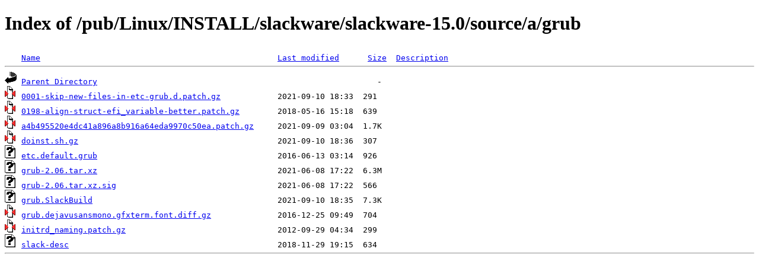

--- FILE ---
content_type: text/html;charset=ISO-8859-1
request_url: https://nic.funet.fi/pub/Linux/INSTALL/slackware/slackware-15.0/source/a/grub/
body_size: 2548
content:
<!DOCTYPE HTML PUBLIC "-//W3C//DTD HTML 4.01//EN" "http://www.w3.org/TR/html4/strict.dtd">
<html>
 <head>
  <title>Index of /pub/Linux/INSTALL/slackware/slackware-15.0/source/a/grub</title>
 </head>
 <body>
<h1>Index of /pub/Linux/INSTALL/slackware/slackware-15.0/source/a/grub</h1>
<pre><img src="/icons/blank.gif" alt="Icon "> <a href="?C=N;O=D">Name</a>                                                  <a href="?C=M;O=A">Last modified</a>      <a href="?C=S;O=A">Size</a>  <a href="?C=D;O=A">Description</a><hr><img src="/icons/back.gif" alt="[PARENTDIR]"> <a href="/pub/Linux/INSTALL/slackware/slackware-15.0/source/a/">Parent Directory</a>                                                           -   
<img src="/icons/compressed.gif" alt="[   ]"> <a href="0001-skip-new-files-in-etc-grub.d.patch.gz">0001-skip-new-files-in-etc-grub.d.patch.gz</a>            2021-09-10 18:33  291   
<img src="/icons/compressed.gif" alt="[   ]"> <a href="0198-align-struct-efi_variable-better.patch.gz">0198-align-struct-efi_variable-better.patch.gz</a>        2018-05-16 15:18  639   
<img src="/icons/compressed.gif" alt="[   ]"> <a href="a4b495520e4dc41a896a8b916a64eda9970c50ea.patch.gz">a4b495520e4dc41a896a8b916a64eda9970c50ea.patch.gz</a>     2021-09-09 03:04  1.7K  
<img src="/icons/compressed.gif" alt="[   ]"> <a href="doinst.sh.gz">doinst.sh.gz</a>                                          2021-09-10 18:36  307   
<img src="/icons/unknown.gif" alt="[   ]"> <a href="etc.default.grub">etc.default.grub</a>                                      2016-06-13 03:14  926   
<img src="/icons/unknown.gif" alt="[   ]"> <a href="grub-2.06.tar.xz">grub-2.06.tar.xz</a>                                      2021-06-08 17:22  6.3M  
<img src="/icons/unknown.gif" alt="[   ]"> <a href="grub-2.06.tar.xz.sig">grub-2.06.tar.xz.sig</a>                                  2021-06-08 17:22  566   
<img src="/icons/unknown.gif" alt="[   ]"> <a href="grub.SlackBuild">grub.SlackBuild</a>                                       2021-09-10 18:35  7.3K  
<img src="/icons/compressed.gif" alt="[   ]"> <a href="grub.dejavusansmono.gfxterm.font.diff.gz">grub.dejavusansmono.gfxterm.font.diff.gz</a>              2016-12-25 09:49  704   
<img src="/icons/compressed.gif" alt="[   ]"> <a href="initrd_naming.patch.gz">initrd_naming.patch.gz</a>                                2012-09-29 04:34  299   
<img src="/icons/unknown.gif" alt="[   ]"> <a href="slack-desc">slack-desc</a>                                            2018-11-29 19:15  634   
<hr></pre>
</body></html>
